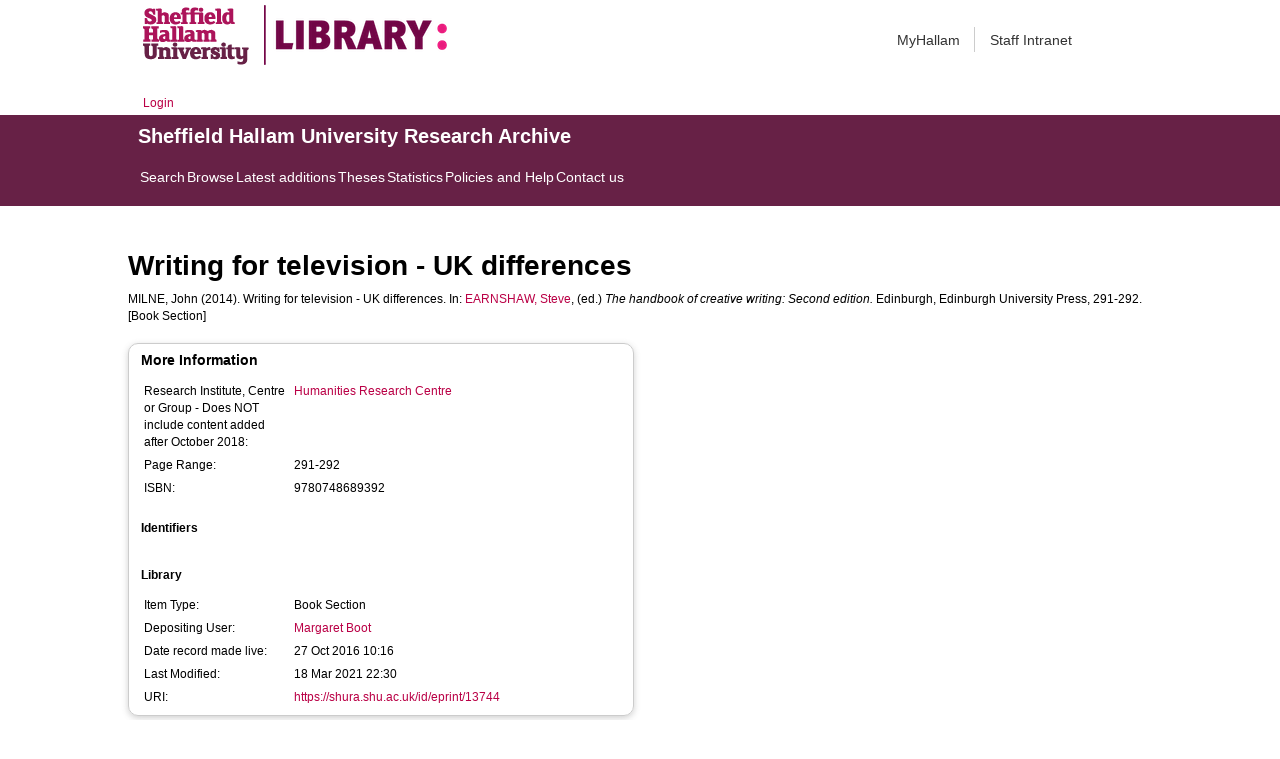

--- FILE ---
content_type: text/html; charset=utf-8
request_url: http://shura.shu.ac.uk/13744/
body_size: 45134
content:
<!DOCTYPE html>
<html xmlns="http://www.w3.org/1999/xhtml">
  <head>
    <meta http-equiv="X-UA-Compatible" content="IE=edge" /> 
    <title> Writing for television - UK differences  - Sheffield Hallam University Research Archive</title>
    <!-- Sheffield Hallam styles -->
    <style media="screen" type="text/css">@import url(/style/shu.css);</style>
    <link href="/images/favicon.ico" rel="icon" type="image/x-icon" />
    <link href="/images/favicon.ico" rel="shortcut icon" type="image/x-icon" />
    <link href="https://shura.shu.ac.uk/" rel="Top" />
    <link href="https://shura.shu.ac.uk/cgi/search" rel="Search" />
    <style>
      #drs2008 {
        display: none;
      }
    </style>
    <script src="//ajax.googleapis.com/ajax/libs/jquery/1.11.1/jquery.min.js">// <!-- No script --></script>
    <meta name="eprints.eprintid" content="13744" />
<meta name="eprints.rev_number" content="6" />
<meta name="eprints.eprint_status" content="archive" />
<meta name="eprints.userid" content="3637" />
<meta name="eprints.dir" content="disk0/00/01/37/44" />
<meta name="eprints.datestamp" content="2016-10-27 10:16:52" />
<meta name="eprints.lastmod" content="2021-03-18 22:30:39" />
<meta name="eprints.status_changed" content="2016-10-27 10:16:52" />
<meta name="eprints.type" content="book_section" />
<meta name="eprints.metadata_visibility" content="show" />
<meta name="eprints.creators_name" content="Milne, John" />
<meta name="eprints.creators_id" content="john.milne@shu.ac.uk" />
<meta name="eprints.creators_affiliation" content="Sheffield Hallam University" />
<meta name="eprints.title" content="Writing for television - UK differences" />
<meta name="eprints.ispublished" content="pub" />
<meta name="eprints.divisions" content="hrc" />
<meta name="eprints.date" content="2014" />
<meta name="eprints.date_type" content="published" />
<meta name="eprints.publisher" content="Edinburgh University Press" />
<meta name="eprints.collections" content="research" />
<meta name="eprints.creators_browse_id" content="2217" />
<meta name="eprints.creators_browse_id" content="17852" />
<meta name="eprints.creators_browse_name" content="MILNE, John" />
<meta name="eprints.internal_creators_name" content="Milne, John" />
<meta name="eprints.internal_creators_id" content="john.milne@shu.ac.uk" />
<meta name="eprints.internal_creators_affiliation" content="Sheffield Hallam University" />
<meta name="eprints.full_text_status" content="none" />
<meta name="eprints.place_of_pub" content="Edinburgh" />
<meta name="eprints.pagerange" content="291-292" />
<meta name="eprints.pages" content="548" />
<meta name="eprints.refereed" content="TRUE" />
<meta name="eprints.isbn" content="9780748689392" />
<meta name="eprints.book_title" content="The handbook of creative writing: Second edition" />
<meta name="eprints.editors_name" content="Earnshaw, Steve" />
<meta name="eprints.editors_id" content="s.l.earnshaw@shu.ac.uk" />
<meta name="eprints.editors_orcid" content="0000-0003-1048-8022" />
<meta name="eprints.coversheets_dirty" content="FALSE" />
<meta name="eprints.item_issues2_id" content="duplicate_isbn_13737" />
<meta name="eprints.item_issues2_id" content="duplicate_isbn_13739" />
<meta name="eprints.item_issues2_id" content="duplicate_isbn_13740" />
<meta name="eprints.item_issues2_id" content="duplicate_isbn_13741" />
<meta name="eprints.item_issues2_id" content="duplicate_isbn_13742" />
<meta name="eprints.item_issues2_id" content="duplicate_isbn_13743" />
<meta name="eprints.item_issues2_id" content="duplicate_isbn_13745" />
<meta name="eprints.item_issues2_type" content="duplicate_isbn" />
<meta name="eprints.item_issues2_type" content="duplicate_isbn" />
<meta name="eprints.item_issues2_type" content="duplicate_isbn" />
<meta name="eprints.item_issues2_type" content="duplicate_isbn" />
<meta name="eprints.item_issues2_type" content="duplicate_isbn" />
<meta name="eprints.item_issues2_type" content="duplicate_isbn" />
<meta name="eprints.item_issues2_type" content="duplicate_isbn" />
<meta name="eprints.item_issues2_description" content="Duplicate ISBN to 

&lt;a href=&quot;https://shura.shu.ac.uk/cgi/users/home?screen=EPrint::View&amp;amp;eprintid=13737&quot;&gt;Introduction to the novel&lt;/a&gt;


&lt;br xmlns=&quot;http://www.w3.org/1999/xhtml&quot;/&gt;Live Archive, 

&lt;a href=&quot;https://shura.shu.ac.uk/cgi/users/home?screen=User::View&amp;amp;userid=16&quot;&gt;&lt;span xmlns=&quot;http://www.w3.org/1999/xhtml&quot; class=&quot;ep_name_citation&quot;&gt;&lt;span class=&quot;person_name&quot;&gt;Helen Garner&lt;/span&gt;&lt;/span&gt;&lt;/a&gt;

- 
[ &lt;a onclick=&quot;return issues2_retire( 13737 );&quot; class=&quot;ep_issues2_retire&quot; href=&quot;#&quot;&gt;Manage&lt;/a&gt; ] [ &lt;a class=&quot;ep_issues2_compare&quot; onclick=&quot;return issues2_compare( this, 13737 );&quot; href=&quot;#&quot;&gt;Compare &amp;amp; Merge&lt;/a&gt; ] [ &lt;a class=&quot;ep_issues2_ack&quot; onclick=&quot;if( issues2_ack( this ) ) { $(this).up(1).setStyle( { 'font-style': 'italic', 'color': '#bbbbbb' } ); }&quot; href=&quot;#&quot;&gt;Acknowledge&lt;/a&gt; ]" />
<meta name="eprints.item_issues2_description" content="Duplicate ISBN to 

&lt;a href=&quot;https://shura.shu.ac.uk/cgi/users/home?screen=EPrint::View&amp;amp;eprintid=13739&quot;&gt;Writing for radio&lt;/a&gt;


&lt;br xmlns=&quot;http://www.w3.org/1999/xhtml&quot;/&gt;Live Archive, 

&lt;a href=&quot;https://shura.shu.ac.uk/cgi/users/home?screen=User::View&amp;amp;userid=16&quot;&gt;&lt;span xmlns=&quot;http://www.w3.org/1999/xhtml&quot; class=&quot;ep_name_citation&quot;&gt;&lt;span class=&quot;person_name&quot;&gt;Helen Garner&lt;/span&gt;&lt;/span&gt;&lt;/a&gt;

- 
[ &lt;a class=&quot;ep_issues2_retire&quot; onclick=&quot;return issues2_retire( 13739 );&quot; href=&quot;#&quot;&gt;Manage&lt;/a&gt; ] [ &lt;a href=&quot;#&quot; class=&quot;ep_issues2_compare&quot; onclick=&quot;return issues2_compare( this, 13739 );&quot;&gt;Compare &amp;amp; Merge&lt;/a&gt; ] [ &lt;a href=&quot;#&quot; class=&quot;ep_issues2_ack&quot; onclick=&quot;if( issues2_ack( this ) ) { $(this).up(1).setStyle( { 'font-style': 'italic', 'color': '#bbbbbb' } ); }&quot;&gt;Acknowledge&lt;/a&gt; ]" />
<meta name="eprints.item_issues2_description" content="Duplicate ISBN to 

&lt;a href=&quot;https://shura.shu.ac.uk/cgi/users/home?screen=EPrint::View&amp;amp;eprintid=13740&quot;&gt;Introduction&lt;/a&gt;


&lt;br xmlns=&quot;http://www.w3.org/1999/xhtml&quot;/&gt;Live Archive, 

&lt;a href=&quot;https://shura.shu.ac.uk/cgi/users/home?screen=User::View&amp;amp;userid=3637&quot;&gt;&lt;span xmlns=&quot;http://www.w3.org/1999/xhtml&quot; class=&quot;ep_name_citation&quot;&gt;&lt;span class=&quot;person_name&quot;&gt;Margaret Boot&lt;/span&gt;&lt;/span&gt;&lt;/a&gt;

- 
[ &lt;a href=&quot;#&quot; class=&quot;ep_issues2_retire&quot; onclick=&quot;return issues2_retire( 13740 );&quot;&gt;Manage&lt;/a&gt; ] [ &lt;a href=&quot;#&quot; class=&quot;ep_issues2_compare&quot; onclick=&quot;return issues2_compare( this, 13740 );&quot;&gt;Compare &amp;amp; Merge&lt;/a&gt; ] [ &lt;a href=&quot;#&quot; class=&quot;ep_issues2_ack&quot; onclick=&quot;if( issues2_ack( this ) ) { $(this).up(1).setStyle( { 'font-style': 'italic', 'color': '#bbbbbb' } ); }&quot;&gt;Acknowledge&lt;/a&gt; ]" />
<meta name="eprints.item_issues2_description" content="Duplicate ISBN to 

&lt;a href=&quot;https://shura.shu.ac.uk/cgi/users/home?screen=EPrint::View&amp;amp;eprintid=13741&quot;&gt;The writer as artist&lt;/a&gt;


&lt;br xmlns=&quot;http://www.w3.org/1999/xhtml&quot;/&gt;Live Archive, 

&lt;a href=&quot;https://shura.shu.ac.uk/cgi/users/home?screen=User::View&amp;amp;userid=3637&quot;&gt;&lt;span xmlns=&quot;http://www.w3.org/1999/xhtml&quot; class=&quot;ep_name_citation&quot;&gt;&lt;span class=&quot;person_name&quot;&gt;Margaret Boot&lt;/span&gt;&lt;/span&gt;&lt;/a&gt;

- 
[ &lt;a href=&quot;#&quot; onclick=&quot;return issues2_retire( 13741 );&quot; class=&quot;ep_issues2_retire&quot;&gt;Manage&lt;/a&gt; ] [ &lt;a class=&quot;ep_issues2_compare&quot; onclick=&quot;return issues2_compare( this, 13741 );&quot; href=&quot;#&quot;&gt;Compare &amp;amp; Merge&lt;/a&gt; ] [ &lt;a onclick=&quot;if( issues2_ack( this ) ) { $(this).up(1).setStyle( { 'font-style': 'italic', 'color': '#bbbbbb' } ); }&quot; class=&quot;ep_issues2_ack&quot; href=&quot;#&quot;&gt;Acknowledge&lt;/a&gt; ]" />
<meta name="eprints.item_issues2_description" content="Duplicate ISBN to 

&lt;a href=&quot;https://shura.shu.ac.uk/cgi/users/home?screen=EPrint::View&amp;amp;eprintid=13742&quot;&gt;How to be a writer&lt;/a&gt;


&lt;br xmlns=&quot;http://www.w3.org/1999/xhtml&quot;/&gt;Live Archive, 

&lt;a href=&quot;https://shura.shu.ac.uk/cgi/users/home?screen=User::View&amp;amp;userid=3637&quot;&gt;&lt;span xmlns=&quot;http://www.w3.org/1999/xhtml&quot; class=&quot;ep_name_citation&quot;&gt;&lt;span class=&quot;person_name&quot;&gt;Margaret Boot&lt;/span&gt;&lt;/span&gt;&lt;/a&gt;

- 
[ &lt;a onclick=&quot;return issues2_retire( 13742 );&quot; class=&quot;ep_issues2_retire&quot; href=&quot;#&quot;&gt;Manage&lt;/a&gt; ] [ &lt;a href=&quot;#&quot; class=&quot;ep_issues2_compare&quot; onclick=&quot;return issues2_compare( this, 13742 );&quot;&gt;Compare &amp;amp; Merge&lt;/a&gt; ] [ &lt;a onclick=&quot;if( issues2_ack( this ) ) { $(this).up(1).setStyle( { 'font-style': 'italic', 'color': '#bbbbbb' } ); }&quot; class=&quot;ep_issues2_ack&quot; href=&quot;#&quot;&gt;Acknowledge&lt;/a&gt; ]" />
<meta name="eprints.item_issues2_description" content="Duplicate ISBN to 

&lt;a href=&quot;https://shura.shu.ac.uk/cgi/users/home?screen=EPrint::View&amp;amp;eprintid=13743&quot;&gt;Introduction to scriptwriting&lt;/a&gt;


&lt;br xmlns=&quot;http://www.w3.org/1999/xhtml&quot;/&gt;Live Archive, 

&lt;a href=&quot;https://shura.shu.ac.uk/cgi/users/home?screen=User::View&amp;amp;userid=3637&quot;&gt;&lt;span xmlns=&quot;http://www.w3.org/1999/xhtml&quot; class=&quot;ep_name_citation&quot;&gt;&lt;span class=&quot;person_name&quot;&gt;Margaret Boot&lt;/span&gt;&lt;/span&gt;&lt;/a&gt;

- 
[ &lt;a class=&quot;ep_issues2_retire&quot; onclick=&quot;return issues2_retire( 13743 );&quot; href=&quot;#&quot;&gt;Manage&lt;/a&gt; ] [ &lt;a href=&quot;#&quot; class=&quot;ep_issues2_compare&quot; onclick=&quot;return issues2_compare( this, 13743 );&quot;&gt;Compare &amp;amp; Merge&lt;/a&gt; ] [ &lt;a href=&quot;#&quot; onclick=&quot;if( issues2_ack( this ) ) { $(this).up(1).setStyle( { 'font-style': 'italic', 'color': '#bbbbbb' } ); }&quot; class=&quot;ep_issues2_ack&quot;&gt;Acknowledge&lt;/a&gt; ]" />
<meta name="eprints.item_issues2_description" content="Duplicate ISBN to 

&lt;a href=&quot;https://shura.shu.ac.uk/cgi/users/home?screen=EPrint::View&amp;amp;eprintid=13745&quot;&gt;The Handbook of creative writing, 2nd edition.&lt;/a&gt;


&lt;br xmlns=&quot;http://www.w3.org/1999/xhtml&quot;/&gt;Live Archive, 

&lt;a href=&quot;https://shura.shu.ac.uk/cgi/users/home?screen=User::View&amp;amp;userid=3637&quot;&gt;&lt;span xmlns=&quot;http://www.w3.org/1999/xhtml&quot; class=&quot;ep_name_citation&quot;&gt;&lt;span class=&quot;person_name&quot;&gt;Margaret Boot&lt;/span&gt;&lt;/span&gt;&lt;/a&gt;

- 
[ &lt;a href=&quot;#&quot; onclick=&quot;return issues2_retire( 13745 );&quot; class=&quot;ep_issues2_retire&quot;&gt;Manage&lt;/a&gt; ] [ &lt;a href=&quot;#&quot; onclick=&quot;return issues2_compare( this, 13745 );&quot; class=&quot;ep_issues2_compare&quot;&gt;Compare &amp;amp; Merge&lt;/a&gt; ] [ &lt;a class=&quot;ep_issues2_ack&quot; onclick=&quot;if( issues2_ack( this ) ) { $(this).up(1).setStyle( { 'font-style': 'italic', 'color': '#bbbbbb' } ); }&quot; href=&quot;#&quot;&gt;Acknowledge&lt;/a&gt; ]" />
<meta name="eprints.item_issues2_timestamp" content="2017-09-28 14:44:02" />
<meta name="eprints.item_issues2_timestamp" content="2017-09-28 14:44:02" />
<meta name="eprints.item_issues2_timestamp" content="2017-09-28 14:44:02" />
<meta name="eprints.item_issues2_timestamp" content="2017-09-28 14:44:02" />
<meta name="eprints.item_issues2_timestamp" content="2017-09-28 14:44:02" />
<meta name="eprints.item_issues2_timestamp" content="2017-09-28 14:44:02" />
<meta name="eprints.item_issues2_timestamp" content="2017-09-28 14:44:02" />
<meta name="eprints.item_issues2_status" content="discovered" />
<meta name="eprints.item_issues2_status" content="discovered" />
<meta name="eprints.item_issues2_status" content="discovered" />
<meta name="eprints.item_issues2_status" content="discovered" />
<meta name="eprints.item_issues2_status" content="discovered" />
<meta name="eprints.item_issues2_status" content="discovered" />
<meta name="eprints.item_issues2_status" content="discovered" />
<meta name="eprints.dates_date" content="2014" />
<meta name="eprints.dates_date_type" content="published" />
<meta name="eprints.hoa_date_pub" content="2014" />
<meta name="eprints.hoa_exclude" content="FALSE" />
<meta name="eprints.citation" content="  MILNE, John  (2014).  Writing for television - UK differences.    In: EARNSHAW, Steve &lt;http://orcid.org/0000-0003-1048-8022&gt;, (ed.) The handbook of creative writing: Second edition.   Edinburgh, Edinburgh University Press, 291-292.     [Book Section] " />
<link rel="schema.DC" href="http://purl.org/DC/elements/1.0/" />
<meta name="DC.relation" content="https://shura.shu.ac.uk/13744/" />
<meta name="DC.title" content="Writing for television - UK differences" />
<meta name="DC.creator" content="Milne, John" />
<meta name="DC.publisher" content="Edinburgh University Press" />
<meta name="DC.contributor" content="Earnshaw, Steve" />
<meta name="DC.date" content="2014" />
<meta name="DC.type" content="Book Section" />
<meta name="DC.type" content="PeerReviewed" />
<meta name="DC.identifier" content="  MILNE, John  (2014).  Writing for television - UK differences.    In: EARNSHAW, Steve &lt;http://orcid.org/0000-0003-1048-8022&gt;, (ed.) The handbook of creative writing: Second edition.   Edinburgh, Edinburgh University Press, 291-292.     [Book Section] " />
<!-- Highwire Press meta tags -->
<meta name="citation_title" content="Writing for television - UK differences" />
<meta name="citation_author" content="Milne, John" />
<meta name="citation_publication_date" content="2014" />
<meta name="citation_online_date" content="2016/10/27" />
<meta name="citation_isbn" content="9780748689392" />
<meta name="citation_firstpage" content="291" />
<meta name="citation_lastpage" content="292" />
<meta name="citation_date" content="2014" />
<meta name="citation_cover_date" content="2014" />
<meta name="citation_book_title" content="The handbook of creative writing: Second edition" />
<meta name="citation_publisher" content="Edinburgh University Press" />
<meta name="citation_editor" content="Earnshaw, Steve" />
<!-- PRISM meta tags -->
<link rel="schema.prism" href="https://www.w3.org/submissions/2020/SUBM-prism-20200910/" />
<meta name="prism.dateReceived" content="2016-10-27T10:16:52" />
<meta name="prism.modificationDate" content="2021-03-18T22:30:39" />
<meta name="prism.pageRange" content="291-292" />
<meta name="prism.startingPage" content="291" />
<meta name="prism.endingPage" content="292" />
<meta name="prism.pageCount" content="548" />
<meta name="prism.isbn" content="9780748689392" />
<link rel="canonical" href="https://shura.shu.ac.uk/13744/" />
<link type="text/plain; charset=utf-8" rel="alternate" href="https://shura.shu.ac.uk/cgi/export/eprint/13744/COinS/shu-eprint-13744.txt" title="OpenURL ContextObject in Span" />
<link type="text/plain; charset=utf-8" rel="alternate" href="https://shura.shu.ac.uk/cgi/export/eprint/13744/EndNote/shu-eprint-13744.enw" title="EndNote" />
<link type="text/plain" rel="alternate" href="https://shura.shu.ac.uk/cgi/export/eprint/13744/Refer/shu-eprint-13744.refer" title="Refer" />
<link type="text/n3" rel="alternate" href="https://shura.shu.ac.uk/cgi/export/eprint/13744/RDFN3/shu-eprint-13744.n3" title="RDF+N3" />
<link type="text/csv; charset=utf-8" rel="alternate" href="https://shura.shu.ac.uk/cgi/export/eprint/13744/CSV/shu-eprint-13744.csv" title="Multiline CSV" />
<link type="application/json; charset=utf-8" rel="alternate" href="https://shura.shu.ac.uk/cgi/export/eprint/13744/JSON/shu-eprint-13744.js" title="JSON" />
<link type="text/xml; charset=utf-8" rel="alternate" href="https://shura.shu.ac.uk/cgi/export/eprint/13744/DIDL/shu-eprint-13744.xml" title="MPEG-21 DIDL" />
<link type="text/plain; charset=utf-8" rel="alternate" href="https://shura.shu.ac.uk/cgi/export/eprint/13744/Text/shu-eprint-13744.txt" title="ASCII Citation" />
<link type="text/xml; charset=utf-8" rel="alternate" href="https://shura.shu.ac.uk/cgi/export/eprint/13744/ContextObject/shu-eprint-13744.xml" title="OpenURL ContextObject" />
<link type="application/rdf+xml" rel="alternate" href="https://shura.shu.ac.uk/cgi/export/eprint/13744/RDFXML/shu-eprint-13744.rdf" title="RDF+XML" />
<link type="text/html; charset=utf-8" rel="alternate" href="https://shura.shu.ac.uk/cgi/export/eprint/13744/HTML/shu-eprint-13744.html" title="HTML Citation" />
<link type="application/atom+xml;charset=utf-8" rel="alternate" href="https://shura.shu.ac.uk/cgi/export/eprint/13744/Atom/shu-eprint-13744.xml" title="Atom" />
<link type="text/plain; charset=utf-8" rel="alternate" href="https://shura.shu.ac.uk/cgi/export/eprint/13744/BibTeX/shu-eprint-13744.bib" title="BibTeX" />
<link type="text/plain; charset=utf-8" rel="alternate" href="https://shura.shu.ac.uk/cgi/export/eprint/13744/Simple/shu-eprint-13744.txt" title="Simple Metadata" />
<link type="text/plain" rel="alternate" href="https://shura.shu.ac.uk/cgi/export/eprint/13744/RefWorks/shu-eprint-13744.ref" title="RefWorks" />
<link type="text/plain" rel="alternate" href="https://shura.shu.ac.uk/cgi/export/eprint/13744/RIS/shu-eprint-13744.ris" title="Reference Manager" />
<link type="text/xml; charset=utf-8" rel="alternate" href="https://shura.shu.ac.uk/cgi/export/eprint/13744/MODS/shu-eprint-13744.xml" title="MODS" />
<link type="text/plain; charset=utf-8" rel="alternate" href="https://shura.shu.ac.uk/cgi/export/eprint/13744/DC/shu-eprint-13744.txt" title="Dublin Core" />
<link type="application/vnd.eprints.data+xml; charset=utf-8" rel="alternate" href="https://shura.shu.ac.uk/cgi/export/eprint/13744/XML/shu-eprint-13744.xml" title="EP3 XML" />
<link type="text/xml; charset=utf-8" rel="alternate" href="https://shura.shu.ac.uk/cgi/export/eprint/13744/RIOXX2/shu-eprint-13744.xml" title="RIOXX2 XML" />
<link type="text/xml; charset=utf-8" rel="alternate" href="https://shura.shu.ac.uk/cgi/export/eprint/13744/METS/shu-eprint-13744.xml" title="METS" />
<link type="text/plain" rel="alternate" href="https://shura.shu.ac.uk/cgi/export/eprint/13744/RDFNT/shu-eprint-13744.nt" title="RDF+N-Triples" />
<link rel="Top" href="https://shura.shu.ac.uk/" />
    <link rel="Sword" href="https://shura.shu.ac.uk/sword-app/servicedocument" />
    <link rel="SwordDeposit" href="https://shura.shu.ac.uk/id/contents" />
    <link rel="Search" href="https://shura.shu.ac.uk/cgi/search" type="text/html" />
    <link rel="Search" href="https://shura.shu.ac.uk/cgi/opensearchdescription" title="Sheffield Hallam University Research Archive" type="application/opensearchdescription+xml" />
    <script type="text/javascript">
// <![CDATA[
var eprints_http_root = "https://shura.shu.ac.uk";
var eprints_http_cgiroot = "https://shura.shu.ac.uk/cgi";
var eprints_oai_archive_id = "shura.shu.ac.uk";
var eprints_logged_in = false;
var eprints_logged_in_userid = 0; 
var eprints_logged_in_username = ""; 
var eprints_logged_in_usertype = ""; 
var eprints_lang_id = "en";
// ]]></script>
    <style type="text/css">.ep_logged_in { display: none }</style>
    <link rel="stylesheet" href="/style/auto-3.4.5.css?1760102156" type="text/css" />
    <script src="/javascript/auto-3.4.5.js?1763389928" type="text/javascript">
//padder
</script>
    <!--[if lte IE 6]>
        <link rel="stylesheet" type="text/css" href="/style/ie6.css" />
   <![endif]-->
    <meta content="EPrints 3.4.5" name="Generator" />
    <meta http-equiv="Content-Type" content="text/html; charset=UTF-8" />
    <meta http-equiv="Content-Language" content="en" />
    
<!-- google charts -->
<script type="text/javascript" src="https://www.google.com/jsapi">// <!-- No script --></script>
<script type="text/javascript">
        google.load("visualization", "1", {packages:["corechart", "geochart"]});
</script>

  </head>
  <body class="s-lg-guide-body">
    
   <!-- <div id="container">-->
	<div class="navbar navbar-default navbar-static-top" role="navigation">

      <div class="container">
        <div class="navbar-header">
          <button type="button" class="navbar-toggle" data-toggle="collapse" data-target=".navbar-collapse">
            <span class="sr-only">Toggle navigation</span>
            <span class="icon-bar"></span>
            <span class="icon-bar"></span>
            <span class="icon-bar"></span>
          </button>
          <span class="navbar-brand"><a href="/"><img src="/images/Library_Online_213x60px-01.png" class="img-responsive" alt="Sheffield Hallam University logo" /></a></span>
          <span class="navbar-brand"><a href="https://libguides.shu.ac.uk/pages/library"><img src="/images/Library_logo_at_60_.png" class="img-responsive" alt="Hallam Library logo" /></a></span>
        </div>
        <div class="navbar-collapse collapse">
          <ul class="nav navbar-nav navbar-right">
          <li><a href="https://www.shu.ac.uk/myhallam"> MyHallam</a></li>
          <li><a href="https://sheffieldhallam.sharepoint.com/sites/staffhome"> Staff Intranet</a></li>        
          </ul>
        </div> 
      </div>
</div>

<div id="toolbar" class="container"><ul class="ep_tm_key_tools" id="ep_tm_menu_tools"><li class="ep_tm_key_tools_item"><a class="ep_tm_key_tools_item_link" href="/cgi/users/home">Login</a></li></ul></div>

 <div class="container"></div>
<div class="banner">
<div id="s-lg-tabs-container" class="container s-lib-side-borders">
     <div id="guide-title" class="title">
       <a href="/"><h3>Sheffield Hallam University Research Archive</h3></a>
     </div>    
     <div id="s-lg-guide-tabs" class="tabs" role="navigation" aria-label="Guide Pages">
        <ul class="nav-tabs">
            <li class="active dropdown clearfix">
                <a title="" class="s-lg-tab-top-link active pull-left" href="https://shura.shu.ac.uk/cgi/search/advanced">
                    <span>Search</span>
                </a>
	    </li>
	    <li class="active dropdown clearfix">
                <a title="" class="s-lg-tab-top-link active pull-left" href="https://shura.shu.ac.uk/browse.html">
                    <span>Browse</span>
                </a>
	    </li>
	    <li class="active dropdown clearfix">
                <a title="" class="s-lg-tab-top-link active pull-left" href="https://shura.shu.ac.uk/cgi/latest_tool">
                    <span>Latest additions</span>
                </a>
            </li>
	    <li class="active dropdown clearfix">
		    <a title="" class="s-lg-tab-top-link active pull-left" href="https://shura.shu.ac.uk/view/types/thesis/">
                    <span>Theses</span>
                </a>
            </li>
            <li class="active dropdown clearfix">
                <a title="" class="s-lg-tab-top-link active pull-left" href="https://shura.shu.ac.uk/cgi/stats/report">
                    <span>Statistics</span>
                </a>
            </li>
	    <li class="active dropdown clearfix">
		    <a title="" class="s-lg-tab-top-link active pull-left" href="https://shura.shu.ac.uk/page/information">
                    <span>Policies and Help</span>
                </a>
       	    </li>
	    <li class="active dropdown clearfix">
		    <a title="" class="s-lg-tab-top-link active pull-left" href="https://shura.shu.ac.uk/page/contact">
                    <span>Contact us</span>
                </a>
       	    </li>
        </ul>
    </div>
</div>
</div>

<!--      <div id="sidebar" class="ep_noprint">
        <ul>
          <li><a href="{$config{https_url}}/" title="">SHURA home</a></li>
          <li><a href="{$config{https_url}}/browse.html" title="">Browse</a></li>
          <li><a href="{$config{https_cgiurl}}/search/advanced" title="">Search</a></li>
          <li><a href="{$config{https_cgiurl}}/latest_tool" title="">Recent items</a></li>
<li><a href="{$config{https_cgiurl}}/search/archive/advanced?screen=Search&amp;dataset=archive&amp;_action_search=Search&amp;documents_merge=ALL&amp;documents=&amp;title_merge=ALL&amp;title=&amp;creators_name_merge=ALL&amp;creators_name=&amp;abstract_merge=ALL&amp;abstract=&amp;date=&amp;keywords_merge=ALL&amp;keywords=&amp;divisions_merge=ANY&amp;departments_merge=ANY&amp;type=thesis&amp;editors_name_merge=ALL&amp;editors_name=&amp;refereed=EITHER&amp;publication_merge=ALL&amp;publication=&amp;datestamp=&amp;satisfyall=ALL&amp;order=-date%2Fcreators_name%2Ftitle" title="">Theses</a></li>
          <li><a href="{$config{https_cgiurl}}/stats/report" title="">Statistics</a></li>
          <li><a href="{$config{https_url}}/resmetrics.html" title="">Research metrics</a></li>
          <li><a href="{$config{https_url}}/add.html" title="">Add your research</a></li>
          <li><a href="{$config{https_url}}/information.html" title="">About SHURA</a></li>
          <li><a href="https://shurda.shu.ac.uk/" target="_new" title="">Research Data Archive</a></li>
          <li><a href="https://www.shu.ac.uk/research/" title="" target="_blank">Research at SHU</a></li>
	  <li><a href="https://blogs.shu.ac.uk/libraryresearchsupport/?doing_wp_cron=1517233543.7457499504089355468750" title="" target="_blank">Library Research Support</a></li>
          <li><a href="{$config{https_url}}/contact.html" title="">Contact us</a></li>
        </ul>
      </div> -->

      <div id="main">
        <!--<epc:pin ref="toolbar"/>-->
        <h1>

Writing for television - UK differences

</h1>
        <div class="ep_summary_content"><div class="ep_summary_content_top"><div class="ep_summary_box ep_plugin_summary_box_tools" id="ep_summary_box_1"><div class="ep_summary_box_title"><div class="ep_no_js">Tools</div><div class="ep_only_js" id="ep_summary_box_1_colbar" style="display: none"><a class="ep_box_collapse_link" href="#" onclick="EPJS_blur(event); EPJS_toggleSlideScroll('ep_summary_box_1_content',true,'ep_summary_box_1');EPJS_toggle('ep_summary_box_1_colbar',true);EPJS_toggle('ep_summary_box_1_bar',false);return false"><img src="/style/images/minus.png" alt="-" border="0" /> Tools</a></div><div class="ep_only_js" id="ep_summary_box_1_bar"><a class="ep_box_collapse_link" href="#" onclick="EPJS_blur(event); EPJS_toggleSlideScroll('ep_summary_box_1_content',false,'ep_summary_box_1');EPJS_toggle('ep_summary_box_1_colbar',false);EPJS_toggle('ep_summary_box_1_bar',true);return false"><img src="/style/images/plus.png" alt="+" border="0" /> Tools</a></div></div><div class="ep_summary_box_body" id="ep_summary_box_1_content" style="display: none"><div id="ep_summary_box_1_content_inner"><div style="margin-bottom: 1em" class="ep_block"><form accept-charset="utf-8" method="get" action="https://shura.shu.ac.uk/cgi/export_redirect">
  <input type="hidden" value="13744" name="eprintid" id="eprintid" />
  <select aria-labelledby="box_tools_export_button" name="format">
    <option value="COinS">OpenURL ContextObject in Span</option>
    <option value="EndNote">EndNote</option>
    <option value="Refer">Refer</option>
    <option value="RDFN3">RDF+N3</option>
    <option value="CSV">Multiline CSV</option>
    <option value="JSON">JSON</option>
    <option value="DIDL">MPEG-21 DIDL</option>
    <option value="Text">ASCII Citation</option>
    <option value="ContextObject">OpenURL ContextObject</option>
    <option value="RDFXML">RDF+XML</option>
    <option value="HTML">HTML Citation</option>
    <option value="Atom">Atom</option>
    <option value="BibTeX">BibTeX</option>
    <option value="Simple">Simple Metadata</option>
    <option value="RefWorks">RefWorks</option>
    <option value="RIS">Reference Manager</option>
    <option value="MODS">MODS</option>
    <option value="DC">Dublin Core</option>
    <option value="XML">EP3 XML</option>
    <option value="RIOXX2">RIOXX2 XML</option>
    <option value="METS">METS</option>
    <option value="RDFNT">RDF+N-Triples</option>
  </select>
  <input type="submit" value="Export" class="ep_form_action_button" id="box_tools_export_button" />
</form></div><div class="addtoany_share_buttons"><a target="_blank" href="https://www.addtoany.com/share?linkurl=https://shura.shu.ac.uk/id/eprint/13744&amp;title=Writing for television - UK differences"><img alt="Add to Any" src="/images/shareicon/a2a.svg" class="ep_form_action_button" /></a><a target="_blank" href="https://www.addtoany.com/add_to/twitter?linkurl=https://shura.shu.ac.uk/id/eprint/13744&amp;linkname=Writing for television - UK differences"><img alt="Add to Twitter" src="/images/shareicon/twitter.svg" class="ep_form_action_button" /></a><a target="_blank" href="https://www.addtoany.com/add_to/facebook?linkurl=https://shura.shu.ac.uk/id/eprint/13744&amp;linkname=Writing for television - UK differences"><img alt="Add to Facebook" src="/images/shareicon/facebook.svg" class="ep_form_action_button" /></a><a target="_blank" href="https://www.addtoany.com/add_to/linkedin?linkurl=https://shura.shu.ac.uk/id/eprint/13744&amp;linkname=Writing for television - UK differences"><img alt="Add to Linkedin" src="/images/shareicon/linkedin.svg" class="ep_form_action_button" /></a><a target="_blank" href="https://www.addtoany.com/add_to/pinterest?linkurl=https://shura.shu.ac.uk/id/eprint/13744&amp;linkname=Writing for television - UK differences"><img alt="Add to Pinterest" src="/images/shareicon/pinterest.svg" class="ep_form_action_button" /></a><a target="_blank" href="https://www.addtoany.com/add_to/email?linkurl=https://shura.shu.ac.uk/id/eprint/13744&amp;linkname=Writing for television - UK differences"><img alt="Add to Email" src="/images/shareicon/email.svg" class="ep_form_action_button" /></a></div></div></div></div></div><div class="ep_summary_content_left"></div><div class="ep_summary_content_right"></div><div class="ep_summary_content_main">

  <p style="margin-bottom: 1em">
    


    <span class="person_name">MILNE, John</span>
  

(2014).


    Writing for television - UK differences.
  


    
      In: <a target="_blank" href="http://orcid.org/0000-0003-1048-8022"><span class="person_name">EARNSHAW, Steve</span></a>, (ed.) 
      <em>The handbook of creative writing: Second edition.</em>
    
    
    Edinburgh, Edinburgh University Press, 291-292.
  


  


[Book Section]


  </p>
  
<div class="ep_panel_container ep_panel_container_eprint ep_panel_set_eprint_13744" id="ep_panel_set_eprint_13744"><ul class="ep_panel_buttons" role="tablist" id="ep_panel_set_eprint_13744_buttons" aria-label="Tabbed Panels"><li tabindex="-100" aria-controls="metadata_headings" class="ep_panel_links ep_panel_set_eprint_13744_links" role="tab" onfocusin="ep_open_panel(event, 'ep_panel_set_eprint_13744', 'metadata_headings')" id="ep_panel_set_eprint_13744_links_metadata_headings">More Information</li><li tabindex="-101" aria-controls="metric" class="ep_panel_links ep_panel_set_eprint_13744_links" role="tab" onfocusin="ep_open_panel(event, 'ep_panel_set_eprint_13744', 'metric')" id="ep_panel_set_eprint_13744_links_metric">Metrics</li><li tabindex="-102" aria-controls="export_raw" class="ep_panel_links ep_panel_set_eprint_13744_links" role="tab" onfocusin="ep_open_panel(event, 'ep_panel_set_eprint_13744', 'export_raw')" id="ep_panel_set_eprint_13744_links_export_raw">Share</li></ul><div class="ep_panel_controls" id="ep_panel_set_eprint_13744_controls"><a class="ep_panel_controls_open" id="ep_panel_set_eprint_13744_controls_open" onclick="ep_open_panel_all('ep_panel_set_eprint_13744');">[+]</a><a class="ep_panel_controls_close" id="ep_panel_set_eprint_13744_controls_close" onclick="ep_close_panel_all('ep_panel_set_eprint_13744');">[-]</a></div><div class="ep_panels" id="ep_panel_set_eprint_13744_panels" number_of_panels="3"><div ep_tile_order="0" class="ep_panel_wrapper" role="tabpanel" aria-labelledby="ep_panel_set_eprint_13744_links_metadata_headings" id="metadata_headings" ep_panel_order="0">

<div class="ep_panel_content" id="ep_panel_ep_panel_set_eprint_13744__metadata_headings">
<div class="ep_panel_title" id="ep_panel_set_eprint_13744__metadata_headings_title">More Information</div>
  <div class="ep_panel_body" id="ep_panel_set_eprint_13744__metadata_headings_content">
    <div id="ep_panel_set_eprint_13744__metadata_headings_content_inner">         
      <div class="ep_panel_table">
<div class="ep_panel_eprint_dynamic_data">
        
</div>
<div class="ep_panel_eprint_data">
        
</div>
<div class="ep_panel_eprint_dynamic_data">
        
</div>
<div class="ep_panel_eprint_metadata">
	
          
        
          
        
          
        
          
        
          
        
          
        
          
        
          
        
          
        
          
        
          
        
          
            <div class="ep_panel_table_row ep_panel_table_row_divisions">
              
              <div class="ep_panel_table_header">Research Institute, Centre or Group - Does NOT include content added after October 2018:</div>
              <div class="ep_panel_table_cell"><a href="https://shura.shu.ac.uk/view/divisions/hrc.html">Humanities Research Centre</a></div>
              
            </div>
          
        
          
        
          
            <div class="ep_panel_table_row ep_panel_table_row_pagerange">
              
              <div class="ep_panel_table_header">Page Range:</div>
              <div class="ep_panel_table_cell">291-292</div>
              
            </div>
          
        
          
        
          
        
          
            <div class="ep_panel_table_row ep_panel_table_row_isbn">
              
              <div class="ep_panel_table_header">ISBN:</div>
              <div class="ep_panel_table_cell">9780748689392</div>
              
            </div>
          
        
</div>

<!--<div class="ep_panel_{$dataset}_metadata">
        <epc:foreach expr="$data{more_info}" iterator="fieldname">
          <epc:if test="is_set($item.property($fieldname))">
            <div class="ep_panel_table_row ep_panel_table_row_{$fieldname}">
            <epc:if test="{$dataset}_fieldname_{$fieldname} = 'event_location'"> 
		<epc:if test="$item.property($fieldname) = 'artefact' or $item.property($fieldname) = 'exhibition' or $item.property($fieldname) = 'performance' or $item.property($fieldname) = 'image' or $item.property($fieldname) = 'audio' or $item.property($fieldname) = 'video'" >
                     <div class="ep_panel_table_header"><epc:phrase ref="{$dataset}_fieldname_{$fieldname}" />:</div>
                     <div class="ep_panel_table_cell"><epc:print expr="$item.property($fieldname)" /></div>
                </epc:if>
	    </epc:if>
            <epc:if  test="{$dataset}_fieldname_{$fieldname} != 'event_location'">
                <div class="ep_panel_table_header"><epc:phrase ref="{$dataset}_fieldname_{$fieldname}" />:</div>
                <div class="ep_panel_table_cell"><epc:print expr="$item.property($fieldname)" /></div>
            </epc:if>
            </div>
          </epc:if>
        </epc:foreach>
</div>-->

<div class="ep_panel_eprint_metadata">
        
        <p class="ep_panel_metadata_heading"><b>Identifiers</b></p>
        
          
        
 
  
            
                  
                    
                  
            
          



</div>

<!--<div class="ep_panel_{$dataset}_metadata">
	<p class="ep_panel_metadata_heading"><b>Library</b></p>
	<epc:foreach expr="$data{library}" iterator="fieldname">
          <epc:if test="is_set($item.property($fieldname))">
            <div class="ep_panel_table_row ep_panel_table_row_{$fieldname}">
              <div class="ep_panel_table_header"><epc:phrase ref="{$dataset}_fieldname_{$fieldname}" />:</div>
              <div class="ep_panel_table_cell"><epc:print expr="$item.property($fieldname)" /></div>
            </div>
          </epc:if>
        </epc:foreach>
</div>-->


<div class="ep_panel_eprint_metadata">
        <p class="ep_panel_metadata_heading"><b>Library</b></p>
        
          
            <div class="ep_panel_table_row ep_panel_table_row_type">
              <div class="ep_panel_table_header">Item Type:</div>
                
                
              
              
   	        <div class="ep_panel_table_cell">Book Section</div>
	        
            </div>
          
        
          
        
          
            <div class="ep_panel_table_row ep_panel_table_row_userid">
              <div class="ep_panel_table_header">Depositing User:</div>
                
                
              
              
   	        <div class="ep_panel_table_cell">

<a href="https://shura.shu.ac.uk/cgi/users/home?screen=User::View&amp;userid=3637"><span class="ep_name_citation"><span class="person_name">Margaret Boot</span></span></a>

</div>
	        
            </div>
          
        
          
            <div class="ep_panel_table_row ep_panel_table_row_datestamp">
              <div class="ep_panel_table_header">Date record made live:</div>
                
                
              
              
   	        <div class="ep_panel_table_cell">27 Oct 2016 10:16</div>
	        
            </div>
          
        
          
            <div class="ep_panel_table_row ep_panel_table_row_lastmod">
              <div class="ep_panel_table_header">Last Modified:</div>
                
                
              
              
   	        <div class="ep_panel_table_cell">18 Mar 2021 22:30</div>
	        
            </div>
          
        
          
        
          
        
          
        
</div>

<div class="ep_panel_eprint_dynamic_data">
        
          <div class="ep_panel_table_row ep_panel_table_row_URI">
            <div class="ep_panel_table_header">URI:</div>
            <div class="ep_panel_table_cell"><a href="https://shura.shu.ac.uk/id/eprint/13744">https://shura.shu.ac.uk/id/eprint/13744</a></div>
          </div>
        
</div>
      </div>
    </div>
  </div>
</div>
</div><div ep_tile_order="1" aria-labelledby="ep_panel_set_eprint_13744_links_metric" ep_panel_order="1" class="ep_panel_wrapper" role="tabpanel" id="metric">

<div class="ep_panel_content" id="ep_panel_ep_panel_set_eprint_13744__metric">
  <div class="ep_panel_title ep_panel_simple_title" id="ep_panel_set_eprint_13744__metric_title">Metrics</div>
  <div class="ep_panel_body" id="ep_panel_set_eprint_13744__metric_content">
    <div id="ep_panel_set_eprint_13744__metric_content_inner">         
      <div><div class="altmetric" id="altmetricContainer"><h4 class="altmetric_title d-none">Altmetric Badge</h4><div style="margin-bottom: 1em" class="ep_block altmetric-div"><script src="https://d1bxh8uas1mnw7.cloudfront.net/assets/embed.js">// <!-- No script --></script><div data-doi="" class="altmetric-embed" data-badge-type="medium-donut" data-badge-details="right"></div></div></div><div class="dimensions" id="dimensionsContainer"><h4 class="dimensions_title d-none">Dimensions Badge</h4><div data-legend="always" data-doi="" class="__dimensions_badge_embed__" data-hide-zero-citations="true"><script src="https://badge.dimensions.ai/badge.js" async="true" charset="utf-8">// <!-- No script --></script></div></div></div>
    </div>
  </div>
</div>
</div><div ep_tile_order="2" aria-labelledby="ep_panel_set_eprint_13744_links_export_raw" ep_panel_order="2" class="ep_panel_wrapper" role="tabpanel" id="export_raw">

<div class="ep_panel_content" id="ep_panel_ep_panel_set_eprint_13744__export_raw">
  <div class="ep_panel_title ep_panel_simple_title" id="ep_panel_set_eprint_13744__export_raw_title">Share</div>
  <div class="ep_panel_body" id="ep_panel_set_eprint_13744__export_raw_content">
    <div id="ep_panel_set_eprint_13744__export_raw_content_inner">         
      <div style="margin-bottom: 1em" class="ep_block"><form accept-charset="utf-8" method="get" action="https://shura.shu.ac.uk/cgi/export_redirect">
  <input type="hidden" value="13744" name="eprintid" id="eprintid" />
  <select aria-labelledby="box_tools_export_button" name="format">
    <option value="XML">EP3 XML</option>
    <option value="Text">ASCII Citation</option>
    <option value="Simple">Simple Metadata</option>
    <option value="Refer">Refer</option>
    <option value="RefWorks">RefWorks</option>
    <option value="RIS">Reference Manager</option>
    <option value="RIOXX2">RIOXX2 XML</option>
    <option value="RDFXML">RDF+XML</option>
    <option value="RDFNT">RDF+N-Triples</option>
    <option value="RDFN3">RDF+N3</option>
    <option value="MODS">MODS</option>
    <option value="METS">METS</option>
    <option value="JSON">JSON</option>
    <option value="HTML">HTML Citation</option>
    <option value="EndNote">EndNote</option>
    <option value="DIDL">MPEG-21 DIDL</option>
    <option value="DC">Dublin Core</option>
    <option value="ContextObject">OpenURL ContextObject</option>
    <option value="CSV">Multiline CSV</option>
    <option value="COinS">OpenURL ContextObject in Span</option>
    <option value="BibTeX">BibTeX</option>
    <option value="Atom">Atom</option>
  </select>
  <input type="submit" value="Export" class="ep_form_action_button" id="box_tools_export_button" />
</form></div><div class="addtoany_share_buttons"><a target="_blank" href="https://www.addtoany.com/share?linkurl=https://shura.shu.ac.uk/id/eprint/13744&amp;title=Writing for television - UK differences"><img alt="Add to Any" src="/images/shareicon/a2a.svg" class="ep_form_action_button" /></a><a target="_blank" href="https://www.addtoany.com/add_to/twitter?linkurl=https://shura.shu.ac.uk/id/eprint/13744&amp;linkname=Writing for television - UK differences"><img alt="Add to Twitter" src="/images/shareicon/twitter.svg" class="ep_form_action_button" /></a><a target="_blank" href="https://www.addtoany.com/add_to/facebook?linkurl=https://shura.shu.ac.uk/id/eprint/13744&amp;linkname=Writing for television - UK differences"><img alt="Add to Facebook" src="/images/shareicon/facebook.svg" class="ep_form_action_button" /></a><a target="_blank" href="https://www.addtoany.com/add_to/linkedin?linkurl=https://shura.shu.ac.uk/id/eprint/13744&amp;linkname=Writing for television - UK differences"><img alt="Add to Linkedin" src="/images/shareicon/linkedin.svg" class="ep_form_action_button" /></a><a target="_blank" href="https://www.addtoany.com/add_to/pinterest?linkurl=https://shura.shu.ac.uk/id/eprint/13744&amp;linkname=Writing for television - UK differences"><img alt="Add to Pinterest" src="/images/shareicon/pinterest.svg" class="ep_form_action_button" /></a><a target="_blank" href="https://www.addtoany.com/add_to/email?linkurl=https://shura.shu.ac.uk/id/eprint/13744&amp;linkname=Writing for television - UK differences"><img alt="Add to Email" src="/images/shareicon/email.svg" class="ep_form_action_button" /></a></div>
    </div>
  </div>
</div>
</div></div><script type="text/javascript">
// <![CDATA[
ep_panel_init('metadata_headings', 'as_tiles', 'ep_panel_set_eprint_13744');
// ]]></script></div>

  
  
  
  
    <h3>Actions (login required)</h3>
    <table class="ep_summary_page_actions ep_summary_page_actions_small">
    
      <tr>
	<td><a href="/cgi/users/home?screen=EPrint%3A%3AView&amp;eprintid=13744"><img alt="View Item" src="/style/images/action_view.png" class="ep_form_action_icon" role="button" /></a></td>
        <td>View Item</td>
      </tr>
    
    </table>
  

</div><div class="ep_summary_content_bottom"></div><div class="ep_summary_content_after"></div></div>
      </div>

<div id="footer" class="ep_noprint">
   <div id="s-lg-tabs-footer-container" class="footer-container s-lib-side-borders">
     <div class="footer-section-1">
        <h3>Sheffield Hallam University</h3>
    	<h3>City Campus, Howard Street</h3>
	<h3>Sheffield S1 1WB</h3>
     </div>
     <div class="footer-section-2">
         <h3>Sheffield Hallam University Research Archive</h3>
         <a href="mailto:shura@shu.ac.uk"><h3>Contact us: shura@shu.ac.uk</h3></a>
    </div>
    <div class="footer-section-3">
         <a href="https://www.shu.ac.uk/research/"><h3>Research at SHU</h3></a>
         <a href="https://libguides.shu.ac.uk/pages/library"><h3>SHU Library</h3></a>
    </div>
   </div>
</div>
  <!--</div> container closing div-->

<p class="footer-note">
SHURA supports <a href="http://www.openarchives.org"><abbr title="Open Archives Protocol for Metadata Harvesting v2.0">OAI 2.0</abbr></a> with a base URL of <tt>https://shura.shu.ac.uk/cgi/oai2</tt>
</p>

<script src="/javascript/sidebar_menu.js" type="text/javascript"><!-- padder --></script>


  </body>
</html>